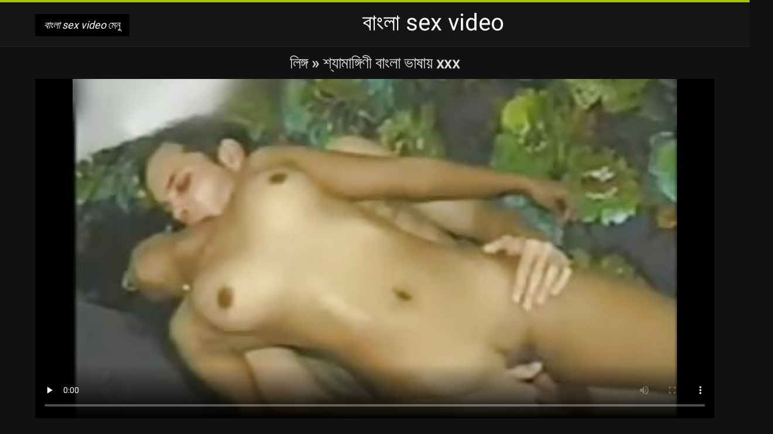

--- FILE ---
content_type: text/html; charset=UTF-8
request_url: https://akuli.org/video/3167/%E0%A6%B6-%E0%A6%AF-%E0%A6%AE-%E0%A6%99-%E0%A6%97-%E0%A6%A3-%E0%A6%AC-%E0%A6%B2-%E0%A6%AD-%E0%A6%B7-%E0%A6%AF-xxx/
body_size: 10381
content:
<!DOCTYPE html>
<html lang="bn">
<head>
<meta charset="UTF-8">
<meta name="viewport" content="width=device-width, initial-scale=1">
<title>শ্যামাঙ্গিণী বাংলা ভাষায় xxx | কিংবদন্তি: প্রহার করা সেক্স ভিডিও </title>
<meta name="description" content="দেখুন টেপ অশ্লীল রচনা ভিডিও ভাল মানের, এশিয়ান বিভাগ বাংলা ভাষায় xxx থেকে."/>
<link rel="canonical" href="https://akuli.org/video/3167/শ-য-ম-ঙ-গ-ণ-ব-ল-ভ-ষ-য-xxx/"/>
<meta property="og:locale" content="bn"/>
<meta property="og:type" content="website"/>
<meta property="og:title" content="শ্যামাঙ্গিণী বাংলা ভাষায় xxx | কিংবদন্তি: প্রহার করা সেক্স ভিডিও "/>
<meta property="og:description" content="দেখুন টেপ অশ্লীল রচনা ভিডিও ভাল মানের, এশিয়ান বিভাগ বাংলা ভাষায় xxx থেকে."/>
<meta property="og:url" content="https://akuli.org/video/3167/শ-য-ম-ঙ-গ-ণ-ব-ল-ভ-ষ-য-xxx/"/>
<meta property="og:site_name" content="বিনামূল্যে অনলাইন সেক্সি ভিডিও দেখুন "/>
<meta name="twitter:card" content="summary"/>
<meta name="twitter:description" content="দেখুন টেপ অশ্লীল রচনা ভিডিও ভাল মানের, এশিয়ান বিভাগ বাংলা ভাষায় xxx থেকে."/>
<meta name="twitter:title" content="শ্যামাঙ্গিণী বাংলা ভাষায় xxx | কিংবদন্তি: প্রহার করা সেক্স ভিডিও "/>
<link rel="stylesheet" type="text/css" href="https://akuli.org/files/style.css" media="all"/>
<link rel="shortcut icon" type="image/x-icon" href="https://akuli.org/files/rp.png">
<base target="_blank">
<style>body,
#over-ad{background-color:#111;color:#fff;}
a,
h1, h2, h3, h4{color:#ddd;}
#header .header,
#content.single .video-single .video-description .meta span.tags a{background-color:#151515;border-bottom-color:#252525;}
#header .header .navicon a{color:#aaa;}
#header .header .navicon a:hover{color:#fff;}
#header .search input{color:#fff;background:#222;border-color:#252525;}
#categories-list,
ul#filters li a{border-color:#252525;}
.pagenavi a,
#content.single #comments input, #content.single #comments textarea{background:#222 !important;color:#fff;}
#footer,
.video .video-header span,
#content.single .video-single .video-player .video-meta,
#content.single #comments li,
#content.single .video-single .video-description .meta{border-color:#222;}
.pagenavi span.current,
#aside ul li a,
#share-post ul li a{color:#111;}
.section-title.special,
.c-tabs-nav__link:hover{background:transparent;color:#fff;border-color:#222;}
#content.single #comments input, #content.single #comments textarea{border:1px solid #333;}
#header .search button{color:#888;}
@media (min-width: 560px) {
ul#filters li a:hover{background:transparent;color:#fff;border-color:#222;}
}
@media (min-width: 960px) {
#header .header .navicon a{background:#333;}
#header{border-bottom-color:#252525;}
}
#aside ul li{background-color:#ffffff;}
#aside.open{overflow:scroll;}
.meta{color:#444;}</style><style title="dynamic-css" class="options-output">a.btn, button.btn, .pagenavi a, .pagenavi span.current, #header .header .navicon a:hover{background-color:#a5c300;}
#aside ul li.close a i, ul#filters li.active a, .video .video-header span i, #content.single .video-single .video-player .video-meta i, .c-tabs-nav__link.is-active, #footer .seo-text h1, .video:hover .video-header h2{color:#a5c300;}
#content.single #comments input:focus, #content.single #comments textarea:focus, ul#filters li.active a, .c-tabs-nav__link.is-active{border-color:#a5c300;}
#header{border-top-color:#a5c300;}</style></head>
<body class="home blog" itemscope>
<aside id="aside">
<div id="mask" data-toggle="#aside"></div><ul>
<li class="close"><a data-toggle="#aside" href="#" target="_self" style="color: white; background-color:#000000;"><i class="fa fa-close">বাংলা sex video</i></a></li>
<li id="menu-item-5375" class="menu-item menu-item-type-taxonomy menu-item-object-category menu-item-5375"><a href="/category/indian/">ভারতীয় বাংলা কথা সহ</a></li><li id="menu-item-5375" class="menu-item menu-item-type-taxonomy menu-item-object-category menu-item-5375"><a href="/category/amateur/">সুন্দরি সেক্সি মহিলার,</a></li><li id="menu-item-5375" class="menu-item menu-item-type-taxonomy menu-item-object-category menu-item-5375"><a href="/category/asian/">এশিয়ান</a></li><li id="menu-item-5375" class="menu-item menu-item-type-taxonomy menu-item-object-category menu-item-5375"><a href="/category/big_boobs/">দৈত্য বব কাটিং মেয়ে</a></li><li id="menu-item-5375" class="menu-item menu-item-type-taxonomy menu-item-object-category menu-item-5375"><a href="/category/big_tits/">বড় সুন্দরী মহিলা</a></li><li id="menu-item-5375" class="menu-item menu-item-type-taxonomy menu-item-object-category menu-item-5375"><a href="/category/blowjobs/">মেয়ে বাঁড়ার</a></li><li id="menu-item-5375" class="menu-item menu-item-type-taxonomy menu-item-object-category menu-item-5375"><a href="/category/hidden_cams/">লুকানো ক্যামেরা ক্যামেরার</a></li><li id="menu-item-5375" class="menu-item menu-item-type-taxonomy menu-item-object-category menu-item-5375"><a href="/category/hardcore/">Porn sex</a></li><li id="menu-item-5375" class="menu-item menu-item-type-taxonomy menu-item-object-category menu-item-5375"><a href="/category/milf/">সুন্দরি সেক্সি মহিলার</a></li><li id="menu-item-5375" class="menu-item menu-item-type-taxonomy menu-item-object-category menu-item-5375"><a href="/category/wife/">সুন্দরি সেক্সি মহিলার,</a></li><li id="menu-item-5375" class="menu-item menu-item-type-taxonomy menu-item-object-category menu-item-5375"><a href="/category/matures/">জার্মান</a></li><li id="menu-item-5375" class="menu-item menu-item-type-taxonomy menu-item-object-category menu-item-5375"><a href="/category/teens/">স্বামী ও স্ত্রী</a></li><li id="menu-item-5375" class="menu-item menu-item-type-taxonomy menu-item-object-category menu-item-5375"><a href="/category/hd/">এইচডি</a></li><li id="menu-item-5375" class="menu-item menu-item-type-taxonomy menu-item-object-category menu-item-5375"><a href="/category/arab/">আরব</a></li><li id="menu-item-5375" class="menu-item menu-item-type-taxonomy menu-item-object-category menu-item-5375"><a href="/category/softcore/">মেয়ে সমকামী</a></li><li id="menu-item-5375" class="menu-item menu-item-type-taxonomy menu-item-object-category menu-item-5375"><a href="/category/pussy/">শ্যামাঙ্গিণী</a></li><li id="menu-item-5375" class="menu-item menu-item-type-taxonomy menu-item-object-category menu-item-5375"><a href="/category/babes/">সুন্দরী বালিকা</a></li><li id="menu-item-5375" class="menu-item menu-item-type-taxonomy menu-item-object-category menu-item-5375"><a href="/category/flashing/">সুন্দরি সেক্সি মহিলার,</a></li><li id="menu-item-5375" class="menu-item menu-item-type-taxonomy menu-item-object-category menu-item-5375"><a href="/category/voyeur/">সুন্দরী বালিকা</a></li><li id="menu-item-5375" class="menu-item menu-item-type-taxonomy menu-item-object-category menu-item-5375"><a href="/category/webcams/">সুন্দরী বালিকা</a></li><li id="menu-item-5375" class="menu-item menu-item-type-taxonomy menu-item-object-category menu-item-5375"><a href="/category/close-ups/">মেয়ে বাঁড়ার</a></li><li id="menu-item-5375" class="menu-item menu-item-type-taxonomy menu-item-object-category menu-item-5375"><a href="/category/interracial/">আন্তবর্ণ</a></li><li id="menu-item-5375" class="menu-item menu-item-type-taxonomy menu-item-object-category menu-item-5375"><a href="/category/handjobs/">প্রচণ্ড উত্তেজনা</a></li><li id="menu-item-5375" class="menu-item menu-item-type-taxonomy menu-item-object-category menu-item-5375"><a href="/category/masturbation/">সুন্দরী বালিকা</a></li><li id="menu-item-5375" class="menu-item menu-item-type-taxonomy menu-item-object-category menu-item-5375"><a href="/category/cumshots/">বাঁড়ার রস খাবার</a></li><li id="menu-item-5375" class="menu-item menu-item-type-taxonomy menu-item-object-category menu-item-5375"><a href="/category/tits/">শ্যামাঙ্গিণী</a></li><li id="menu-item-5375" class="menu-item menu-item-type-taxonomy menu-item-object-category menu-item-5375"><a href="/category/anal/">সুন্দরী বালিকা</a></li><li id="menu-item-5375" class="menu-item menu-item-type-taxonomy menu-item-object-category menu-item-5375"><a href="/category/massage/">বার্তা</a></li><li id="menu-item-5375" class="menu-item menu-item-type-taxonomy menu-item-object-category menu-item-5375"><a href="/category/hairy/">শ্যামাঙ্গিণী</a></li><li id="menu-item-5375" class="menu-item menu-item-type-taxonomy menu-item-object-category menu-item-5375"><a href="/category/bbw/">প্যান্টিহস</a></li><li id="menu-item-5375" class="menu-item menu-item-type-taxonomy menu-item-object-category menu-item-5375"><a href="/category/showers/">মেয়ে সমকামী</a></li><li id="menu-item-5375" class="menu-item menu-item-type-taxonomy menu-item-object-category menu-item-5375"><a href="/category/pakistani/">পাকিস্থানী</a></li><li id="menu-item-5375" class="menu-item menu-item-type-taxonomy menu-item-object-category menu-item-5375"><a href="/category/public_nudity/">এক মহিলা বহু পুরুষ</a></li><li id="menu-item-5375" class="menu-item menu-item-type-taxonomy menu-item-object-category menu-item-5375"><a href="/category/college/">সুন্দরি সেক্সি মহিলার</a></li><li id="menu-item-5375" class="menu-item menu-item-type-taxonomy menu-item-object-category menu-item-5375"><a href="/category/big_butts/">প্রচণ্ড উত্তেজনা</a></li><li id="menu-item-5375" class="menu-item menu-item-type-taxonomy menu-item-object-category menu-item-5375"><a href="/category/old+young/">পোঁদ বাঁড়ার রস খাবার</a></li><li id="menu-item-5375" class="menu-item menu-item-type-taxonomy menu-item-object-category menu-item-5375"><a href="/category/black/">এক মহিলা বহু পুরুষ</a></li><li id="menu-item-5375" class="menu-item menu-item-type-taxonomy menu-item-object-category menu-item-5375"><a href="/category/celebrities/">শ্যামাঙ্গিণী</a></li><li id="menu-item-5375" class="menu-item menu-item-type-taxonomy menu-item-object-category menu-item-5375"><a href="/category/nipples/">দুধের বোটা</a></li><li id="menu-item-5375" class="menu-item menu-item-type-taxonomy menu-item-object-category menu-item-5375"><a href="/category/fingering/">শ্যামাঙ্গিণী</a></li>
</ul>
</aside>
<header id="header">
<div class="header"> <div class="container"> <a href="https://akuli.org"> <div class="logo" style="color: white; font-size: 40px; margin-left: 100px;"> 
বাংলা sex video
</div></a>
<nav class="navicon">
<a data-toggle="#aside" href="#" target="_self" style="color: white; background-color:#000000;"><i class="fa fa-navicon">বাংলা sex video</i> <span>মেনু </span></a>
<a class="right switch" data-toggle="body" href="#" target="_self"><i class="fa fa-th-list">বাংলা sex video</i></a>
</nav></div></div></header>
<style>.botones{position:relative;margin:6px 10px 0;text-align:center}
.botones a{border:1px solid #b7b7b7;display:block;width:49%;margin:0;line-height:28px;float:left;color:#525252;font-size:11px;font-weight:700;text-transform:uppercase;text-decoration:none;-moz-border-radius:4px;-o-border-radius:4px;-ms-border-radius:4px;-webkit-border-radius:4px;border-radius:4px;background:#e6e6e6;background:-moz-linear-gradient(top,#fff 0,#e6e6e6 100%);background:-webkit-gradient(linear,left top,left bottom,color-stop(0,#fff),color-stop(100%,#e6e6e6));background:-webkit-linear-gradient(top,#fff 0,#e6e6e6 100%);background:-o-linear-gradient(top,#fff 0,#e6e6e6 100%);background:-ms-linear-gradient(top,#fff 0,#e6e6e6 100%);background:linear-gradient(top,#fff 0,#e6e6e6 100%);filter:progid:DXImageTransform.Microsoft.gradient(startColorstr='#ffffff',endColorstr='#E6E6E6',GradientType=0)}
.botones a.baise{float:right}</style>
<main id="main">
<div class="container"> <section id="content" class="single"> <div> <article itemscope="" itemtype="http://schema.org/Article" class="video-single post-3167 post type-post status-publish format-standard has-post-thumbnail hentry category-porn"> <div class="video-player"><h1 class="video-title">
<span><a href="https://akuli.org/">লিঙ্গ </a></span> » শ্যামাঙ্গিণী বাংলা ভাষায় xxx</h1>
<div class="player"> <div class="tr-reproductor">
<style>.play21 { padding-bottom: 50%; position: relative; overflow:hidden; clear: both; margin: 5px 0;}
.play21 video { position: absolute; top: 0; left: 0; width: 100%; height: 100%; background-color: #000; }</style>
<div class="play21">
<video preload="none"  controls poster="https://akuli.org/media/thumbs/7/v03167.jpg?1624320018"><source src="https://vs1.videos61.com/s/3/33/335a83d0a0e8c55de8ff32c9c5a80a6f.mp4?md5=MP0e-edQcJhsDf7l31ofGA&expires=1769753408" type="video/mp4"/></video>
</div>
</div></div><div class="video-meta"> <span class="duration"><i class="fa fa-clock-o" aria-hidden="true"></i>11:24</span></div></div><div class="left-col"> <div id="tabs"> <div class="c-tabs-nav"> <a href="#" class="c-tabs-nav__link is-active"> <i class="fa fa-info-circle">বাংলা sex video</i>
<span>সেক্সি অশ্লীল ভিডিও সম্পর্কে </span> </a> <div class="c-tab is-active"> <div class="c-tab__content video-description"> <div class="the-content"><p>দেখুন টেপ অশ্লীল রচনা ভিডিও ভাল মানের, এশিয়ান বিভাগ বাংলা ভাষায় xxx থেকে.</p></div>

<footer class="meta">
<span style="color:#EEEEFF;"><strong>সেক্সি বিভাগ : </strong><a href="/category/hardcore/" class="link" alt="Porn sex">Porn sex </a>, <a href="/category/indian/" class="link" alt="ভারতীয় বাংলা কথা সহ">ভারতীয় বাংলা কথা সহ </a>, <a href="/category/pussy/" class="link" alt="শ্যামাঙ্গিণী">শ্যামাঙ্গিণী </a>, <a href="/category/amateur/" class="link" alt="সুন্দরি সেক্সি মহিলার,">সুন্দরি সেক্সি মহিলার, </a>, <a href="/category/wife/" class="link" alt="সুন্দরি সেক্সি মহিলার,">সুন্দরি সেক্সি মহিলার, </a>,  
<a href="/tag/164/" class="link" alt="বাংলা ভাষায় xxx">বাংলা ভাষায় xxx </a>, </span>
</footer></div></div></div></div></div>
<div class="right-col">
<div id="ad-space">
&nbsp;
<!--banner -->
</div>
</div></article></div><div class="related">
<span class="section-title special">সুন্দরী বালিকা </span>
<article itemscope="" class="video infinite post-9052 post type-post status-publish format-standard has-post-thumbnail hentry category-porn"> <a href="/video/3711/%E0%A6%8F%E0%A6%B2-%E0%A6%AC-%E0%A6%B2-%E0%A6%B8-%E0%A6%95-%E0%A6%B8-%E0%A6%AD-%E0%A6%A1-%E0%A6%93-%E0%A6%B8-%E0%A6%95-%E0%A6%B8-%E0%A6%AD-%E0%A6%A1-%E0%A6%93-1-%E0%A6%A8-%E0%A6%B0-%E0%A6%A7-%E0%A6%B0%E0%A6%A3-%E0%A6%95%E0%A6%B0-%E0%A6%A8/" title="দেখুন অশ্লীল ভিডিও সংগ্রহ এল ' 1 ভাল বাংলা সেক্স ভিডিও সেক্স ভিডিও মানের, এশিয়ান বিভাগ থেকে."> <figure class="video-thumb"> <div class="meta"> <span class="duration">02:49</span></div><img width="352" height="198" src="https://akuli.org/media/thumbs/1/v03711.jpg?1624232731" data-original="https://akuli.org/media/thumbs/1/v03711.jpg?1624232731" class="lazy attachment-loop-thumb size-loop-thumb wp-post-image" alt=""/><noscript><img width="352" height="198" src="https://akuli.org/media/thumbs/1/v03711.jpg?1624232731" class="attachment-loop-thumb size-loop-thumb wp-post-image" alt=""/></noscript></figure>
<header class="video-header"><span class="views"></span>
<h2>দেখুন অশ্লীল ভিডিও সংগ্রহ এল ' 1 ভাল বাংলা সেক্স ভিডিও সেক্স ভিডিও মানের, এশিয়ান বিভাগ থেকে.</h2>
</header></a></article><article itemscope="" class="video infinite post-9052 post type-post status-publish format-standard has-post-thumbnail hentry category-porn"> <a href="/video/635/%E0%A6%AD-%E0%A6%87-%E0%A6%AC-%E0%A6%A8-%E0%A6%AC-%E0%A6%B2-%E0%A6%A8%E0%A6%A4-%E0%A6%A8-sex-video-%E0%A6%A6-%E0%A6%B0-%E0%A6%A6%E0%A6%B6-%E0%A6%AC-%E0%A6%A8-/" title="দেখুন পর্ণ ভিডিও, বোন জেড, মায়া তার ভাই ভাল বাংলা নতুন sex video মানের, অশ্লীল রচনা বিভাগ."> <figure class="video-thumb"> <div class="meta"> <span class="duration">13:23</span></div><img width="352" height="198" src="https://akuli.org/media/thumbs/5/v00635.jpg?1628035248" data-original="https://akuli.org/media/thumbs/5/v00635.jpg?1628035248" class="lazy attachment-loop-thumb size-loop-thumb wp-post-image" alt=""/><noscript><img width="352" height="198" src="https://akuli.org/media/thumbs/5/v00635.jpg?1628035248" class="attachment-loop-thumb size-loop-thumb wp-post-image" alt=""/></noscript></figure>
<header class="video-header"><span class="views"></span>
<h2>দেখুন পর্ণ ভিডিও, বোন জেড, মায়া তার ভাই ভাল বাংলা নতুন sex video মানের, অশ্লীল রচনা বিভাগ.</h2>
</header></a></article><article itemscope="" class="video infinite post-9052 post type-post status-publish format-standard has-post-thumbnail hentry category-porn"> <a href="https://akuli.org/link.php" title="- স্বামী ও বাংলা কথা সহ সেক্স ভিডিও স্ত্রী"> <figure class="video-thumb"> <div class="meta"> <span class="duration">03:23</span></div><img width="352" height="198" src="https://akuli.org/media/thumbs/1/v06591.jpg?1626308122" data-original="https://akuli.org/media/thumbs/1/v06591.jpg?1626308122" class="lazy attachment-loop-thumb size-loop-thumb wp-post-image" loading="lazy" alt=""/><noscript><img width="352" height="198" src="https://akuli.org/media/thumbs/1/v06591.jpg?1626308122" class="attachment-loop-thumb size-loop-thumb wp-post-image" alt=""/></noscript></figure>
<header class="video-header"><span class="views"></span>
<h2>- স্বামী ও বাংলা কথা সহ সেক্স ভিডিও স্ত্রী</h2>
</header></a></article><article itemscope="" class="video infinite post-9052 post type-post status-publish format-standard has-post-thumbnail hentry category-porn"> <a href="/video/9227/2-%E0%A6%B8-%E0%A6%95-%E0%A6%B8-%E0%A6%B8-%E0%A6%95-%E0%A6%B8-%E0%A6%AC-%E0%A6%B2-%E0%A6%B8-%E0%A6%95-%E0%A6%B8-%E0%A6%97%E0%A6%B0%E0%A6%AE-%E0%A6%B6-%E0%A6%AF-%E0%A6%AE-%E0%A6%99-%E0%A6%97-%E0%A6%A8-%E0%A6%AE%E0%A6%A7-%E0%A6%AF-%E0%A6%B2-%E0%A6%99-%E0%A6%97-%E0%A6%96-%E0%A6%B2-/" title="2 সেক্স সেক্স বাংলা সেক্স গরম শ্যামাঙ্গিনী মধ্যে লিঙ্গ খেলা"> <figure class="video-thumb"> <div class="meta"> <span class="duration">07:30</span></div><img width="352" height="198" src="https://akuli.org/media/thumbs/7/v09227.jpg?1624258818" data-original="https://akuli.org/media/thumbs/7/v09227.jpg?1624258818" class="lazy attachment-loop-thumb size-loop-thumb wp-post-image" loading="lazy" alt=""/><noscript><img width="352" height="198" src="https://akuli.org/media/thumbs/7/v09227.jpg?1624258818" class="attachment-loop-thumb size-loop-thumb wp-post-image" alt=""/></noscript></figure>
<header class="video-header"><span class="views"></span>
<h2>2 সেক্স সেক্স বাংলা সেক্স গরম শ্যামাঙ্গিনী মধ্যে লিঙ্গ খেলা</h2>
</header></a></article><article itemscope="" class="video infinite post-9052 post type-post status-publish format-standard has-post-thumbnail hentry category-porn"> <a href="https://akuli.org/link.php" title="দুর্দশা, মেয়েদের হস্তমৈথুন নতুন চোদাচুদির ভিডিও"> <figure class="video-thumb"> <div class="meta"> <span class="duration">09:59</span></div><img width="352" height="198" src="https://akuli.org/media/thumbs/2/v07022.jpg?1625446824" data-original="https://akuli.org/media/thumbs/2/v07022.jpg?1625446824" class="lazy attachment-loop-thumb size-loop-thumb wp-post-image" loading="lazy" alt=""/><noscript><img width="352" height="198" src="https://akuli.org/media/thumbs/2/v07022.jpg?1625446824" class="attachment-loop-thumb size-loop-thumb wp-post-image" alt=""/></noscript></figure>
<header class="video-header"><span class="views"></span>
<h2>দুর্দশা, মেয়েদের হস্তমৈথুন নতুন চোদাচুদির ভিডিও</h2>
</header></a></article><article itemscope="" class="video infinite post-9052 post type-post status-publish format-standard has-post-thumbnail hentry category-porn"> <a href="https://akuli.org/link.php" title="দা-3 খারাপ মেয়েরা xnxx video বাংলা"> <figure class="video-thumb"> <div class="meta"> <span class="duration">19:19</span></div><img width="352" height="198" src="https://akuli.org/media/thumbs/7/v02477.jpg?1625792429" data-original="https://akuli.org/media/thumbs/7/v02477.jpg?1625792429" class="lazy attachment-loop-thumb size-loop-thumb wp-post-image" loading="lazy" alt=""/><noscript><img width="352" height="198" src="https://akuli.org/media/thumbs/7/v02477.jpg?1625792429" class="attachment-loop-thumb size-loop-thumb wp-post-image" alt=""/></noscript></figure>
<header class="video-header"><span class="views"></span>
<h2>দা-3 খারাপ মেয়েরা xnxx video বাংলা</h2>
</header></a></article><article itemscope="" class="video infinite post-9052 post type-post status-publish format-standard has-post-thumbnail hentry category-porn"> <a href="/video/3933/%E0%A6%B8-%E0%A6%AC-%E0%A6%AE-%E0%A6%93-%E0%A6%AC-%E0%A6%B2-%E0%A6%A8-%E0%A6%95-%E0%A6%9F-xxx-%E0%A6%B8-%E0%A6%A4-%E0%A6%B0-/" title="স্বামী ও বাংলা নেকেট xxx স্ত্রী,"> <figure class="video-thumb"> <div class="meta"> <span class="duration">03:32</span></div><img width="352" height="198" src="https://akuli.org/media/thumbs/3/v03933.jpg?1624196713" data-original="https://akuli.org/media/thumbs/3/v03933.jpg?1624196713" class="lazy attachment-loop-thumb size-loop-thumb wp-post-image" loading="lazy" alt=""/><noscript><img width="352" height="198" src="https://akuli.org/media/thumbs/3/v03933.jpg?1624196713" class="attachment-loop-thumb size-loop-thumb wp-post-image" alt=""/></noscript></figure>
<header class="video-header"><span class="views"></span>
<h2>স্বামী ও বাংলা নেকেট xxx স্ত্রী,</h2>
</header></a></article><article itemscope="" class="video infinite post-9052 post type-post status-publish format-standard has-post-thumbnail hentry category-porn"> <a href="/video/9952/%E0%A6%B8-%E0%A6%AC-%E0%A6%AE-%E0%A6%AC-%E0%A6%B2-sex-xxx-%E0%A6%93-%E0%A6%B8-%E0%A6%A4-%E0%A6%B0-/" title="স্বামী বাংলা sex xxx ও স্ত্রী"> <figure class="video-thumb"> <div class="meta"> <span class="duration">06:52</span></div><img width="352" height="198" src="https://akuli.org/media/thumbs/2/v09952.jpg?1626656714" data-original="https://akuli.org/media/thumbs/2/v09952.jpg?1626656714" class="lazy attachment-loop-thumb size-loop-thumb wp-post-image" loading="lazy" alt=""/><noscript><img width="352" height="198" src="https://akuli.org/media/thumbs/2/v09952.jpg?1626656714" class="attachment-loop-thumb size-loop-thumb wp-post-image" alt=""/></noscript></figure>
<header class="video-header"><span class="views"></span>
<h2>স্বামী বাংলা sex xxx ও স্ত্রী</h2>
</header></a></article><article itemscope="" class="video infinite post-9052 post type-post status-publish format-standard has-post-thumbnail hentry category-porn"> <a href="/video/2367/%E0%A6%AD-%E0%A6%A1-%E0%A6%93-6-%E0%A6%AA-%E0%A6%AF-%E0%A6%AC-%E0%A6%99-%E0%A6%97%E0%A6%B2-%E0%A6%B8-%E0%A6%95-%E0%A6%B8-%E0%A6%AD-%E0%A6%A1-%E0%A6%93-%E0%A6%AA%E0%A6%A4-%E0%A6%A4-/" title="ভিডিও 6 পায়ূ বেঙ্গলি সেক্স ভিডিও পতিতা"> <figure class="video-thumb"> <div class="meta"> <span class="duration">02:38</span></div><img width="352" height="198" src="https://akuli.org/media/thumbs/7/v02367.jpg?1624752021" data-original="https://akuli.org/media/thumbs/7/v02367.jpg?1624752021" class="lazy attachment-loop-thumb size-loop-thumb wp-post-image" loading="lazy" alt=""/><noscript><img width="352" height="198" src="https://akuli.org/media/thumbs/7/v02367.jpg?1624752021" class="attachment-loop-thumb size-loop-thumb wp-post-image" alt=""/></noscript></figure>
<header class="video-header"><span class="views"></span>
<h2>ভিডিও 6 পায়ূ বেঙ্গলি সেক্স ভিডিও পতিতা</h2>
</header></a></article><article itemscope="" class="video infinite post-9052 post type-post status-publish format-standard has-post-thumbnail hentry category-porn"> <a href="/video/3427/%E0%A6%AE-%E0%A6%86%E0%A6%AE-%E0%A6%B0-%E0%A6%9A-%E0%A6%AF-%E0%A6%86%E0%A6%AA%E0%A6%A8-%E0%A6%B0-%E0%A6%9B-%E0%A6%B2-%E0%A6%AD-%E0%A6%B2-%E0%A6%9C-%E0%A6%A8-%E0%A6%A8-%E0%A6%AC-%E0%A6%B2-xxxm-%E0%A6%AE-%E0%A6%B8-%E0%A6%95-%E0%A6%B8-%E0%A6%B8%E0%A6%AE-%E0%A6%AA%E0%A6%B0-%E0%A6%95-%E0%A6%B6-%E0%A6%95-%E0%A6%B7-/" title="মা আমার চেয়ে আপনার ছেলে ভাল জানেন, বাংলা xxxm মা সেক্স সম্পর্কে শিক্ষা"> <figure class="video-thumb"> <div class="meta"> <span class="duration">05:18</span></div><img width="352" height="198" src="https://akuli.org/media/thumbs/7/v03427.jpg?1624293017" data-original="https://akuli.org/media/thumbs/7/v03427.jpg?1624293017" class="lazy attachment-loop-thumb size-loop-thumb wp-post-image" loading="lazy" alt=""/><noscript><img width="352" height="198" src="https://akuli.org/media/thumbs/7/v03427.jpg?1624293017" class="attachment-loop-thumb size-loop-thumb wp-post-image" alt=""/></noscript></figure>
<header class="video-header"><span class="views"></span>
<h2>মা আমার চেয়ে আপনার ছেলে ভাল জানেন, বাংলা xxxm মা সেক্স সম্পর্কে শিক্ষা</h2>
</header></a></article><article itemscope="" class="video infinite post-9052 post type-post status-publish format-standard has-post-thumbnail hentry category-porn"> <a href="https://akuli.org/link.php" title="বড় বাংলা xnxx সুন্দরী মহিলা"> <figure class="video-thumb"> <div class="meta"> <span class="duration">06:37</span></div><img width="352" height="198" src="https://akuli.org/media/thumbs/7/v06737.jpg?1624257920" data-original="https://akuli.org/media/thumbs/7/v06737.jpg?1624257920" class="lazy attachment-loop-thumb size-loop-thumb wp-post-image" loading="lazy" alt=""/><noscript><img width="352" height="198" src="https://akuli.org/media/thumbs/7/v06737.jpg?1624257920" class="attachment-loop-thumb size-loop-thumb wp-post-image" alt=""/></noscript></figure>
<header class="video-header"><span class="views"></span>
<h2>বড় বাংলা xnxx সুন্দরী মহিলা</h2>
</header></a></article><article itemscope="" class="video infinite post-9052 post type-post status-publish format-standard has-post-thumbnail hentry category-porn"> <a href="https://akuli.org/link.php" title="মা, বোন, ভাই বাংলা xxx vi"> <figure class="video-thumb"> <div class="meta"> <span class="duration">01:00</span></div><img width="352" height="198" src="https://akuli.org/media/thumbs/9/v07399.jpg?1624248024" data-original="https://akuli.org/media/thumbs/9/v07399.jpg?1624248024" class="lazy attachment-loop-thumb size-loop-thumb wp-post-image" loading="lazy" alt=""/><noscript><img width="352" height="198" src="https://akuli.org/media/thumbs/9/v07399.jpg?1624248024" class="attachment-loop-thumb size-loop-thumb wp-post-image" alt=""/></noscript></figure>
<header class="video-header"><span class="views"></span>
<h2>মা, বোন, ভাই বাংলা xxx vi</h2>
</header></a></article><article itemscope="" class="video infinite post-9052 post type-post status-publish format-standard has-post-thumbnail hentry category-porn"> <a href="https://akuli.org/link.php" title="দুর্দশা, কালো, আন্ত বাংলা এডাল বাংলা এডাল জাতিগত"> <figure class="video-thumb"> <div class="meta"> <span class="duration">04:48</span></div><img width="352" height="198" src="https://akuli.org/media/thumbs/5/v07735.jpg?1624307419" data-original="https://akuli.org/media/thumbs/5/v07735.jpg?1624307419" class="lazy attachment-loop-thumb size-loop-thumb wp-post-image" loading="lazy" alt=""/><noscript><img width="352" height="198" src="https://akuli.org/media/thumbs/5/v07735.jpg?1624307419" class="attachment-loop-thumb size-loop-thumb wp-post-image" alt=""/></noscript></figure>
<header class="video-header"><span class="views"></span>
<h2>দুর্দশা, কালো, আন্ত বাংলা এডাল বাংলা এডাল জাতিগত</h2>
</header></a></article><article itemscope="" class="video infinite post-9052 post type-post status-publish format-standard has-post-thumbnail hentry category-porn"> <a href="/video/2283/%E0%A6%B8-%E0%A6%AC-%E0%A6%AE-%E0%A6%A6-%E0%A6%B6-%E0%A6%9A-%E0%A6%A6-%E0%A6%9A-%E0%A6%A6-%E0%A6%B0-%E0%A6%AD-%E0%A6%A1-%E0%A6%93-%E0%A6%93-%E0%A6%B8-%E0%A6%A4-%E0%A6%B0-/" title="স্বামী দেশি চোদাচুদির ভিডিও ও স্ত্রী"> <figure class="video-thumb"> <div class="meta"> <span class="duration">03:00</span></div><img width="352" height="198" src="https://akuli.org/media/thumbs/3/v02283.jpg?1625789734" data-original="https://akuli.org/media/thumbs/3/v02283.jpg?1625789734" class="lazy attachment-loop-thumb size-loop-thumb wp-post-image" loading="lazy" alt=""/><noscript><img width="352" height="198" src="https://akuli.org/media/thumbs/3/v02283.jpg?1625789734" class="attachment-loop-thumb size-loop-thumb wp-post-image" alt=""/></noscript></figure>
<header class="video-header"><span class="views"></span>
<h2>স্বামী দেশি চোদাচুদির ভিডিও ও স্ত্রী</h2>
</header></a></article><article itemscope="" class="video infinite post-9052 post type-post status-publish format-standard has-post-thumbnail hentry category-porn"> <a href="https://akuli.org/link.php" title="সুন্দরী বাংলা মাগি xxx বালিকা"> <figure class="video-thumb"> <div class="meta"> <span class="duration">09:57</span></div><img width="352" height="198" src="https://akuli.org/media/thumbs/0/v04400.jpg?1625531428" data-original="https://akuli.org/media/thumbs/0/v04400.jpg?1625531428" class="lazy attachment-loop-thumb size-loop-thumb wp-post-image" loading="lazy" alt=""/><noscript><img width="352" height="198" src="https://akuli.org/media/thumbs/0/v04400.jpg?1625531428" class="attachment-loop-thumb size-loop-thumb wp-post-image" alt=""/></noscript></figure>
<header class="video-header"><span class="views"></span>
<h2>সুন্দরী বাংলা মাগি xxx বালিকা</h2>
</header></a></article><article itemscope="" class="video infinite post-9052 post type-post status-publish format-standard has-post-thumbnail hentry category-porn"> <a href="/video/273/%E0%A6%B8-%E0%A6%AC-%E0%A6%AE-%E0%A6%93-%E0%A6%AC-%E0%A6%B2-%E0%A6%A1-%E0%A6%87%E0%A6%B0-%E0%A6%95-%E0%A6%95%E0%A6%B0-%E0%A6%95%E0%A6%B0-%E0%A6%B8-%E0%A6%A4-%E0%A6%B0-/" title="স্বামী ও বাংলা ডাইরেক করাকরি স্ত্রী"> <figure class="video-thumb"> <div class="meta"> <span class="duration">02:07</span></div><img width="352" height="198" src="https://akuli.org/media/thumbs/3/v00273.jpg?1628212554" data-original="https://akuli.org/media/thumbs/3/v00273.jpg?1628212554" class="lazy attachment-loop-thumb size-loop-thumb wp-post-image" loading="lazy" alt=""/><noscript><img width="352" height="198" src="https://akuli.org/media/thumbs/3/v00273.jpg?1628212554" class="attachment-loop-thumb size-loop-thumb wp-post-image" alt=""/></noscript></figure>
<header class="video-header"><span class="views"></span>
<h2>স্বামী ও বাংলা ডাইরেক করাকরি স্ত্রী</h2>
</header></a></article><article itemscope="" class="video infinite post-5856 post type-post status-publish format-standard has-post-thumbnail hentry category-porn">
<a href="/video/5856/%E0%A6%AC%E0%A6%A1-%E0%A6%B8-%E0%A6%A8-%E0%A6%A6%E0%A6%B0-%E0%A6%AE%E0%A6%B9-%E0%A6%B2-%E0%A6%AC-%E0%A6%B2-%E0%A6%A8%E0%A6%A4-%E0%A6%A8-sex-video/" title="বড় ধরনের বাংলা নতুন sex video থেকে একটি ভাল মানের, কালো, সঙ্গে হিংস্র একটি সুপার মেয়ে, অশ্লীল ভিডিও দেখুন."> <figure class="video-thumb"> <div class="meta"> <span class="duration">02:41</span></div><img width="352" height="198" src="https://akuli.org/media/thumbs/6/v05856.jpg?1624187715" data-original="https://akuli.org/media/thumbs/6/v05856.jpg?1624187715" class="lazy attachment-loop-thumb size-loop-thumb wp-post-image" loading="lazy" alt=""/><noscript><img width="352" height="198" src="https://akuli.org/media/thumbs/6/v05856.jpg?1624187715" class="attachment-loop-thumb size-loop-thumb wp-post-image" alt=""/></noscript></figure>
<header class="video-header"><span class="views"></span>
<h2>বড় ধরনের বাংলা নতুন sex video থেকে একটি ভাল মানের, কালো, সঙ্গে হিংস্র একটি সুপার মেয়ে, অশ্লীল ভিডিও দেখুন.</h2>
</header></a></article><article itemscope="" class="video infinite post-2950 post type-post status-publish format-standard has-post-thumbnail hentry category-porn">
<a href="https://akuli.org/link.php" title="ব্যক্তিগত xnxx বাংলা com ঘরবাড়ি এবং অশ্লীল থেকে, ভাল মানের ছাত্র প্রহার অশ্লীল ভিডিও দেখুন."> <figure class="video-thumb"> <div class="meta"> <span class="duration">04:02</span></div><img width="352" height="198" src="https://akuli.org/media/thumbs/0/v02950.jpg?1625272215" data-original="https://akuli.org/media/thumbs/0/v02950.jpg?1625272215" class="lazy attachment-loop-thumb size-loop-thumb wp-post-image" loading="lazy" alt=""/><noscript><img width="352" height="198" src="https://akuli.org/media/thumbs/0/v02950.jpg?1625272215" class="attachment-loop-thumb size-loop-thumb wp-post-image" alt=""/></noscript></figure>
<header class="video-header"><span class="views"></span>
<h2>ব্যক্তিগত xnxx বাংলা com ঘরবাড়ি এবং অশ্লীল থেকে, ভাল মানের ছাত্র প্রহার অশ্লীল ভিডিও দেখুন.</h2>
</header></a></article><article itemscope="" class="video infinite post-3886 post type-post status-publish format-standard has-post-thumbnail hentry category-porn">
<a href="https://akuli.org/link.php" title="দেখুন কামোত্তেজকতত্ত্ব ভিডিও বাংলা কথাসহ চুদাচুদি ভিডিও ভাল মানের এক দেখুন, বিভাগ ধোন চোষা থেকে."> <figure class="video-thumb"> <div class="meta"> <span class="duration">01:56</span></div><img width="352" height="198" src="https://akuli.org/media/thumbs/6/v03886.jpg?1625704229" data-original="https://akuli.org/media/thumbs/6/v03886.jpg?1625704229" class="lazy attachment-loop-thumb size-loop-thumb wp-post-image" loading="lazy" alt=""/><noscript><img width="352" height="198" src="https://akuli.org/media/thumbs/6/v03886.jpg?1625704229" class="attachment-loop-thumb size-loop-thumb wp-post-image" alt=""/></noscript></figure>
<header class="video-header"><span class="views"></span>
<h2>দেখুন কামোত্তেজকতত্ত্ব ভিডিও বাংলা কথাসহ চুদাচুদি ভিডিও ভাল মানের এক দেখুন, বিভাগ ধোন চোষা থেকে.</h2>
</header></a></article><article itemscope="" class="video infinite post-9166 post type-post status-publish format-standard has-post-thumbnail hentry category-porn">
<a href="https://akuli.org/link.php" title="ওয়াচিং কামোত্তেজকতত্ত্ব ভিডিও ভাল মানের মধ্যে একটি মেয়ে, bangla x ভিডিও এইচডি অশ্লীল রচনা বিভাগ থেকে."> <figure class="video-thumb"> <div class="meta"> <span class="duration">02:15</span></div><img width="352" height="198" src="https://akuli.org/media/thumbs/6/v09166.jpg?1624269618" data-original="https://akuli.org/media/thumbs/6/v09166.jpg?1624269618" class="lazy attachment-loop-thumb size-loop-thumb wp-post-image" loading="lazy" alt=""/><noscript><img width="352" height="198" src="https://akuli.org/media/thumbs/6/v09166.jpg?1624269618" class="attachment-loop-thumb size-loop-thumb wp-post-image" alt=""/></noscript></figure>
<header class="video-header"><span class="views"></span>
<h2>ওয়াচিং কামোত্তেজকতত্ত্ব ভিডিও ভাল মানের মধ্যে একটি মেয়ে, bangla x ভিডিও এইচডি অশ্লীল রচনা বিভাগ থেকে.</h2>
</header></a></article><article itemscope="" class="video infinite post-5838 post type-post status-publish format-standard has-post-thumbnail hentry category-porn">
<a href="/video/5838/house-of-love-monster-video-xxx-%E0%A6%AC-%E0%A6%B2-rubya/" title="পাহারা de l ' amour de Rubya কামোত্তেজকতত্ত্ব ভিডিও, ভাল মানের, from the category of video xxx বাংলা sex."> <figure class="video-thumb"> <div class="meta"> <span class="duration">01:28</span></div><img width="352" height="198" src="https://akuli.org/media/thumbs/8/v05838.jpg?1624257921" data-original="https://akuli.org/media/thumbs/8/v05838.jpg?1624257921" class="lazy attachment-loop-thumb size-loop-thumb wp-post-image" loading="lazy" alt=""/><noscript><img width="352" height="198" src="https://akuli.org/media/thumbs/8/v05838.jpg?1624257921" class="attachment-loop-thumb size-loop-thumb wp-post-image" alt=""/></noscript></figure>
<header class="video-header"><span class="views"></span>
<h2>পাহারা de l ' amour de Rubya কামোত্তেজকতত্ত্ব ভিডিও, ভাল মানের, from the category of video xxx বাংলা sex.</h2>
</header></a></article><article itemscope="" class="video infinite post-7525 post type-post status-publish format-standard has-post-thumbnail hentry category-porn">
<a href="/video/7525/%E0%A6%95-%E0%A6%9C-%E0%A6%B0-%E0%A6%AC-%E0%A6%B2-%E0%A6%A6-%E0%A6%B6-%E0%A6%A8-%E0%A6%AF-%E0%A6%95-%E0%A6%A6-%E0%A6%B0-%E0%A6%B8-%E0%A6%95-%E0%A6%B8-%E0%A6%AD-%E0%A6%A1-%E0%A6%93-%E0%A6%AE-%E0%A6%AF-%E0%A6%AD-%E0%A6%B0%E0%A6%A4-%E0%A6%AF-/" title="দেখুন ভিডিও অশ্লীল রচনা এশিয়ান বাংলাদেশী নায়িকাদের সেক্স ভিডিও তানাকা তার চাঁচা ভাল মানের চেরি, থেকে এশিয়ান বিভাগ."> <figure class="video-thumb"> <div class="meta"> <span class="duration">02:40</span></div><img width="352" height="198" src="https://akuli.org/media/thumbs/5/v07525.jpg?1626566432" data-original="https://akuli.org/media/thumbs/5/v07525.jpg?1626566432" class="lazy attachment-loop-thumb size-loop-thumb wp-post-image" loading="lazy" alt=""/><noscript><img width="352" height="198" src="https://akuli.org/media/thumbs/5/v07525.jpg?1626566432" class="attachment-loop-thumb size-loop-thumb wp-post-image" alt=""/></noscript></figure>
<header class="video-header"><span class="views"></span>
<h2>দেখুন ভিডিও অশ্লীল রচনা এশিয়ান বাংলাদেশী নায়িকাদের সেক্স ভিডিও তানাকা তার চাঁচা ভাল মানের চেরি, থেকে এশিয়ান বিভাগ.</h2>
</header></a></article><article itemscope="" class="video infinite post-9333 post type-post status-publish format-standard has-post-thumbnail hentry category-porn">
<a href="/video/9333/%E0%A6%AC%E0%A6%A1-%E0%A6%AC-%E0%A6%95-%E0%A6%B0-%E0%A6%AE-%E0%A6%AF-%E0%A6%B0-%E0%A6%AC-%E0%A6%B2-%E0%A6%A6-%E0%A6%B6-xxx-%E0%A6%AD-%E0%A6%A1-%E0%A6%93/" title="রাষ্ট্র বিভাগ এবং ব্যক্তিগত কামোত্তেজকতত্ত্ব থেকে বাংলা দেশি xxx ভিডিও উচ্চ মানের একটি স্টেথ্তেস্কপ্ মাউস পর্ণ ভিডিও দেখুন."> <figure class="video-thumb"> <div class="meta"> <span class="duration">10:19</span></div><img width="352" height="198" src="https://akuli.org/media/thumbs/3/v09333.jpg?1625271324" data-original="https://akuli.org/media/thumbs/3/v09333.jpg?1625271324" class="lazy attachment-loop-thumb size-loop-thumb wp-post-image" loading="lazy" alt=""/><noscript><img width="352" height="198" src="https://akuli.org/media/thumbs/3/v09333.jpg?1625271324" class="attachment-loop-thumb size-loop-thumb wp-post-image" alt=""/></noscript></figure>
<header class="video-header"><span class="views"></span>
<h2>রাষ্ট্র বিভাগ এবং ব্যক্তিগত কামোত্তেজকতত্ত্ব থেকে বাংলা দেশি xxx ভিডিও উচ্চ মানের একটি স্টেথ্তেস্কপ্ মাউস পর্ণ ভিডিও দেখুন.</h2>
</header></a></article><article itemscope="" class="video infinite post-9258 post type-post status-publish format-standard has-post-thumbnail hentry category-porn">
<a href="/video/9258/%E0%A6%A8-%E0%A6%B0-%E0%A6%AE-%E0%A6%AF-%E0%A6%97-%E0%A6%8F%E0%A6%AC-%E0%A6%85-%E0%A6%AF-%E0%A6%B2-%E0%A6%95-%E0%A6%B8-%E0%A6%B8-%E0%A6%B8%E0%A6%99-%E0%A6%97-%E0%A6%AE%E0%A6%B9-%E0%A6%A8-%E0%A6%B8%E0%A6%AE%E0%A6%AF-%E0%A6%AC-%E0%A6%B2-%E0%A6%95%E0%A6%A5-%E0%A6%B8-%E0%A6%95-%E0%A6%B8-%E0%A6%AD-%E0%A6%A1-%E0%A6%93-%E0%A6%9B-%E0%A6%B2-/" title="ওয়াচ সন্ত্রস্ত অশ্লীল রচনা ভিডিও সেক্স, নিনা বাংলা কথা সেক্স ভিডিও এলি, এইচডি কামোত্তেজকতত্ত্ব বিভাগ থেকে ভাল মানের."> <figure class="video-thumb"> <div class="meta"> <span class="duration">09:11</span></div><img width="352" height="198" src="https://akuli.org/media/thumbs/8/v09258.jpg?1624291217" data-original="https://akuli.org/media/thumbs/8/v09258.jpg?1624291217" class="lazy attachment-loop-thumb size-loop-thumb wp-post-image" loading="lazy" alt=""/><noscript><img width="352" height="198" src="https://akuli.org/media/thumbs/8/v09258.jpg?1624291217" class="attachment-loop-thumb size-loop-thumb wp-post-image" alt=""/></noscript></figure>
<header class="video-header"><span class="views"></span>
<h2>ওয়াচ সন্ত্রস্ত অশ্লীল রচনা ভিডিও সেক্স, নিনা বাংলা কথা সেক্স ভিডিও এলি, এইচডি কামোত্তেজকতত্ত্ব বিভাগ থেকে ভাল মানের.</h2>
</header></a></article><article itemscope="" class="video infinite post-3087 post type-post status-publish format-standard has-post-thumbnail hentry category-porn">
<a href="/video/3087/%E0%A6%B8-%E0%A6%A8-%E0%A6%A6%E0%A6%B0-%E0%A6%AC-%E0%A6%B2-%E0%A6%AB-%E0%A6%B0-%E0%A6%B8-%E0%A6%95-%E0%A6%B8-%E0%A6%AD-%E0%A6%A1-%E0%A6%93-%E0%A6%B8-%E0%A6%95-%E0%A6%B8-%E0%A6%AE%E0%A6%B9-%E0%A6%B2-%E0%A6%B0/" title="বড় বাংলা ফ্রি সেক্স ভিডিও ধরনের থেকে ভালো মানের একটি ফুলে প্রাপ্তবয়স্ক, সেক্স একটি দুশ্চরিত্রা ভিডিও দেখুন."> <figure class="video-thumb"> <div class="meta"> <span class="duration">02:44</span></div><img width="352" height="198" src="https://akuli.org/media/thumbs/7/v03087.jpg?1627778827" data-original="https://akuli.org/media/thumbs/7/v03087.jpg?1627778827" class="lazy attachment-loop-thumb size-loop-thumb wp-post-image" loading="lazy" alt=""/><noscript><img width="352" height="198" src="https://akuli.org/media/thumbs/7/v03087.jpg?1627778827" class="attachment-loop-thumb size-loop-thumb wp-post-image" alt=""/></noscript></figure>
<header class="video-header"><span class="views"></span>
<h2>বড় বাংলা ফ্রি সেক্স ভিডিও ধরনের থেকে ভালো মানের একটি ফুলে প্রাপ্তবয়স্ক, সেক্স একটি দুশ্চরিত্রা ভিডিও দেখুন.</h2>
</header></a></article><article itemscope="" class="video infinite post-4352 post type-post status-publish format-standard has-post-thumbnail hentry category-porn">
<a href="/video/4352/%E0%A6%A1-%E0%A6%9C-%E0%A6%9F-%E0%A6%B2-%E0%A6%96-%E0%A6%B2-%E0%A6%B0-%E0%A6%AC-%E0%A6%B2-%E0%A6%A6-%E0%A6%B6-%E0%A6%B0-xxx-videos-%E0%A6%AE-%E0%A6%A0-%E0%A6%95-%E0%A6%B6-%E0%A6%8F%E0%A6%AC-%E0%A6%B2-%E0%A6%A1/" title="ওয়াচ কামোত্তেজকতত্ত্ব ভিডিও ডিজিটাল খেলার বাংলা দেশের xxx videos মাঠ-স্টপ এবং এইচডি অশ্লীল রচনা থেকে ভাল মানের মধ্যে বিভাগ."> <figure class="video-thumb"> <div class="meta"> <span class="duration">09:40</span></div><img width="352" height="198" src="https://akuli.org/media/thumbs/2/v04352.jpg?1624185921" data-original="https://akuli.org/media/thumbs/2/v04352.jpg?1624185921" class="lazy attachment-loop-thumb size-loop-thumb wp-post-image" loading="lazy" alt=""/><noscript><img width="352" height="198" src="https://akuli.org/media/thumbs/2/v04352.jpg?1624185921" class="attachment-loop-thumb size-loop-thumb wp-post-image" alt=""/></noscript></figure>
<header class="video-header"><span class="views"></span>
<h2>ওয়াচ কামোত্তেজকতত্ত্ব ভিডিও ডিজিটাল খেলার বাংলা দেশের xxx videos মাঠ-স্টপ এবং এইচডি অশ্লীল রচনা থেকে ভাল মানের মধ্যে বিভাগ.</h2>
</header></a></article><article itemscope="" class="video infinite post-3223 post type-post status-publish format-standard has-post-thumbnail hentry category-porn">
<a href="/video/3223/%E0%A6%B8-%E0%A6%A8-%E0%A6%A6%E0%A6%B0-%E0%A6%87%E0%A6%A8-%E0%A6%A1-%E0%A6%AF-%E0%A6%A8-%E0%A6%AC-%E0%A6%B2-%E0%A6%AB-%E0%A6%B2-%E0%A6%AE-%E0%A6%AC-%E0%A6%B2-%E0%A6%8F%E0%A6%B8%E0%A6%95%E0%A6%B0-%E0%A6%9F-%E0%A6%B8-%E0%A6%AC%E0%A6%B0-%E0%A6%A3-/" title="একটি বড় মোরগ অশ্লীল ভিডিও দেখার, ভাল মানের, থেকে ব্যক্তিগত হোমস্ এবং ইন্ডিয়ান ব্লু ফিল্ম বাংলা পর্ণ."> <figure class="video-thumb"> <div class="meta"> <span class="duration">01:50</span></div><img width="352" height="198" src="https://akuli.org/media/thumbs/3/v03223.jpg?1626222623" data-original="https://akuli.org/media/thumbs/3/v03223.jpg?1626222623" class="lazy attachment-loop-thumb size-loop-thumb wp-post-image" loading="lazy" alt=""/><noscript><img width="352" height="198" src="https://akuli.org/media/thumbs/3/v03223.jpg?1626222623" class="attachment-loop-thumb size-loop-thumb wp-post-image" alt=""/></noscript></figure>
<header class="video-header"><span class="views"></span>
<h2>একটি বড় মোরগ অশ্লীল ভিডিও দেখার, ভাল মানের, থেকে ব্যক্তিগত হোমস্ এবং ইন্ডিয়ান ব্লু ফিল্ম বাংলা পর্ণ.</h2>
</header></a></article><article itemscope="" class="video infinite post-2493 post type-post status-publish format-standard has-post-thumbnail hentry category-porn">
<a href="/video/2493/%E0%A6%AC-%E0%A6%B2-%E0%A6%A6-%E0%A6%B6-%E0%A6%B0-%E0%A6%AC-%E0%A6%B2-xxx-%E0%A6%AD-%E0%A6%A1-%E0%A6%93-%E0%A6%AE%E0%A6%A7-%E0%A6%AF-%E0%A6%9B-%E0%A6%A4-%E0%A6%B0%E0%A6%A6-%E0%A6%B0-%E0%A6%B8%E0%A6%99-%E0%A6%97-%E0%A6%AE-%E0%A6%AF-%E0%A6%B0/" title="বিভাগ বড় থেকে ভাল মানের বর্গ একটি স্কুলের ছাত্রী সঙ্গে একটি মহিলার বাংলা xxx ভিডিও অশ্লীল ভিডিও, ওয়াচিং."> <figure class="video-thumb"> <div class="meta"> <span class="duration">02:08</span></div><img width="352" height="198" src="https://akuli.org/media/thumbs/3/v02493.jpg?1624337131" data-original="https://akuli.org/media/thumbs/3/v02493.jpg?1624337131" class="lazy attachment-loop-thumb size-loop-thumb wp-post-image" loading="lazy" alt=""/><noscript><img width="352" height="198" src="https://akuli.org/media/thumbs/3/v02493.jpg?1624337131" class="attachment-loop-thumb size-loop-thumb wp-post-image" alt=""/></noscript></figure>
<header class="video-header"><span class="views"></span>
<h2>বিভাগ বড় থেকে ভাল মানের বর্গ একটি স্কুলের ছাত্রী সঙ্গে একটি মহিলার বাংলা xxx ভিডিও অশ্লীল ভিডিও, ওয়াচিং.</h2>
</header></a></article><article itemscope="" class="video infinite post-4624 post type-post status-publish format-standard has-post-thumbnail hentry category-porn">
<a href="/video/4624/%E0%A6%B9-%E0%A6%A4-%E0%A6%B0-%E0%A6%95-%E0%A6%9C-%E0%A6%AC-%E0%A6%B2-xxx-www-%E0%A6%AE-%E0%A6%AF-%E0%A6%A6-%E0%A6%B0-%E0%A6%B9%E0%A6%B8-%E0%A6%A4%E0%A6%AE-%E0%A6%A5-%E0%A6%A8/" title="ওয়াচ জ্যাসপার ব্লু প্রচণ্ড উত্তেজনা অশ্লীল বাংলা xxx www রচনা ভিডিও এইচডি থেকে মানের বিভাগ."> <figure class="video-thumb"> <div class="meta"> <span class="duration">0:47</span></div><img width="352" height="198" src="https://akuli.org/media/thumbs/4/v04624.jpg?1624230041" data-original="https://akuli.org/media/thumbs/4/v04624.jpg?1624230041" class="lazy attachment-loop-thumb size-loop-thumb wp-post-image" loading="lazy" alt=""/><noscript><img width="352" height="198" src="https://akuli.org/media/thumbs/4/v04624.jpg?1624230041" class="attachment-loop-thumb size-loop-thumb wp-post-image" alt=""/></noscript></figure>
<header class="video-header"><span class="views"></span>
<h2>ওয়াচ জ্যাসপার ব্লু প্রচণ্ড উত্তেজনা অশ্লীল বাংলা xxx www রচনা ভিডিও এইচডি থেকে মানের বিভাগ.</h2>
</header></a></article><article itemscope="" class="video infinite post-395 post type-post status-publish format-standard has-post-thumbnail hentry category-porn">
<a href="/video/395/%E0%A6%B9%E0%A6%B0-%E0%A6%A3-%E0%A6%AA-%E0%A6%B0%E0%A6%A4-%E0%A6%A1-%E0%A6%B0%E0%A6%AA-%E0%A6%97-%E0%A6%B0-%E0%A6%B8-%E0%A6%AC-%E0%A6%B2-%E0%A6%A1-%E0%A6%87%E0%A6%B0-%E0%A6%95-%E0%A6%A8-%E0%A6%95-%E0%A6%9F/" title="একটি হরিণ এর অশ্লীল বাংলা ডাইরেক নেকেট ভিডিও দেখুন ভাল মানের প্রতিটি ড্রপ গেলা, বিভাগ থেকে বড়."> <figure class="video-thumb"> <div class="meta"> <span class="duration">13:23</span></div><img width="352" height="198" src="https://akuli.org/media/thumbs/5/v00395.jpg?1626999387" data-original="https://akuli.org/media/thumbs/5/v00395.jpg?1626999387" class="lazy attachment-loop-thumb size-loop-thumb wp-post-image" loading="lazy" alt=""/><noscript><img width="352" height="198" src="https://akuli.org/media/thumbs/5/v00395.jpg?1626999387" class="attachment-loop-thumb size-loop-thumb wp-post-image" alt=""/></noscript></figure>
<header class="video-header"><span class="views"></span>
<h2>একটি হরিণ এর অশ্লীল বাংলা ডাইরেক নেকেট ভিডিও দেখুন ভাল মানের প্রতিটি ড্রপ গেলা, বিভাগ থেকে বড়.</h2>
</header></a></article><article itemscope="" class="video infinite post-3078 post type-post status-publish format-standard has-post-thumbnail hentry category-porn">
<a href="/video/3078/%E0%A6%A7%E0%A6%B0-%E0%A6%B7%E0%A6%A3-%E0%A6%A8%E0%A6%A4-%E0%A6%A8-%E0%A6%AC-%E0%A6%B2-xxx-%E0%A6%AA-%E0%A6%B0%E0%A6%A4-%E0%A6%AE-/" title="বিভাগ বড় থেকে ভাল মানের একটি পাখা স্বপ্নের অশ্লীল ভিডিও, নতুন বাংলা xxx দেখুন."> <figure class="video-thumb"> <div class="meta"> <span class="duration">08:33</span></div><img width="352" height="198" src="https://akuli.org/media/thumbs/8/v03078.jpg?1626739233" data-original="https://akuli.org/media/thumbs/8/v03078.jpg?1626739233" class="lazy attachment-loop-thumb size-loop-thumb wp-post-image" loading="lazy" alt=""/><noscript><img width="352" height="198" src="https://akuli.org/media/thumbs/8/v03078.jpg?1626739233" class="attachment-loop-thumb size-loop-thumb wp-post-image" alt=""/></noscript></figure>
<header class="video-header"><span class="views"></span>
<h2>বিভাগ বড় থেকে ভাল মানের একটি পাখা স্বপ্নের অশ্লীল ভিডিও, নতুন বাংলা xxx দেখুন.</h2>
</header></a></article><article itemscope="" class="video infinite post-4097 post type-post status-publish format-standard has-post-thumbnail hentry category-porn">
<a href="/video/4097/2-%E0%A6%AC-%E0%A6%A8-%E0%A6%AC-%E0%A6%B2-%E0%A6%B0-%E0%A6%AE-%E0%A6%A8-%E0%A6%9F-%E0%A6%95-%E0%A6%B8-%E0%A6%95-%E0%A6%B8-%E0%A6%AD-%E0%A6%A1-%E0%A6%93-%E0%A6%AA-%E0%A6%A4-/" title="ওয়াচ কামোত্তেজকতত্ত্ব বাংলা রোমান্টিক সেক্স ভিডিও ভিডিও 2 বোন ভাল মানের হয়, সেক্স বিভাগ থেকে."> <figure class="video-thumb"> <div class="meta"> <span class="duration">08:44</span></div><img width="352" height="198" src="https://akuli.org/media/thumbs/7/v04097.jpg?1628649049" data-original="https://akuli.org/media/thumbs/7/v04097.jpg?1628649049" class="lazy attachment-loop-thumb size-loop-thumb wp-post-image" loading="lazy" alt=""/><noscript><img width="352" height="198" src="https://akuli.org/media/thumbs/7/v04097.jpg?1628649049" class="attachment-loop-thumb size-loop-thumb wp-post-image" alt=""/></noscript></figure>
<header class="video-header"><span class="views"></span>
<h2>ওয়াচ কামোত্তেজকতত্ত্ব বাংলা রোমান্টিক সেক্স ভিডিও ভিডিও 2 বোন ভাল মানের হয়, সেক্স বিভাগ থেকে.</h2>
</header></a></article>
</div></section></div></main>
<footer id="footer">
<div class="container"> <div class="footer">

<p style="text-align: justify;"><a href="/tag/89/">3xxx বাংলা</a>, <a href="/tag/48/">sex video বাংলা</a>, <a href="/tag/50/">video xxx বাংলা</a>, <a href="/tag/62/">www xnxx বাংলা</a>, <a href="/tag/32/">www xxx video বাংলা</a>, <a href="/tag/49/">xnx বাংলা</a>, <a href="/tag/8/">xnxx বাংলা</a>, <a href="/tag/44/">xxnx বাংলা</a>, <a href="/tag/40/">xxx com বাংলা</a>, <a href="/tag/11/">xxx video বাংলা</a>, <a href="/tag/95/">xxx videoবাংলা</a>, <a href="/tag/45/">xxx বাংলা video</a>, <a href="/tag/25/">xxx বাংলা ভিডিও</a>, <a href="/tag/80/">এক্সক্সক্স সেক্স</a>, <a href="/tag/19/">দেশি চুদাচুদি ভিডিও</a>, <a href="/tag/94/">নতুন চোদাচুদির ভিডিও</a>, <a href="/tag/29/">নতুন বাংলা xxx</a>, <a href="/tag/87/">নিউ বেঙ্গলি সেক্স ভিডিও</a>, <a href="/tag/98/">বফঁ বাংলা বফঁ</a>, <a href="/tag/12/">বাংলা 3xxx</a>, <a href="/tag/52/">বাংলা hd xxx</a>, <a href="/tag/83/">বাংলা sex xxx</a>, <a href="/tag/38/">বাংলা sex ভিডিও</a>, <a href="/tag/31/">বাংলা sexx</a>, <a href="/tag/78/">বাংলা sxx</a>, <a href="/tag/17/">বাংলা www xxx</a>, <a href="/tag/96/">বাংলা www xxx video</a>, <a href="/tag/16/">বাংলা xnx</a>, <a href="/tag/4/">বাংলা xnxx</a>, <a href="/tag/64/">বাংলা xnxx video</a>, <a href="/tag/22/">বাংলা xxnx</a>, <a href="/tag/55/">বাংলা xxnxx</a>, <a href="/tag/1/">বাংলা xxx</a>, <a href="/tag/27/">বাংলা xxx hd</a>, <a href="/tag/3/">বাংলা xxx video</a>, <a href="/tag/42/">বাংলা xxx video com</a>, <a href="/tag/88/">বাংলা xxx video hd</a>, <a href="/tag/24/">বাংলা xxx videos</a>, <a href="/tag/100/">বাংলা xxx www</a>, <a href="/tag/6/">বাংলা xxx ভিডিও</a>, <a href="/tag/86/">বাংলা xxx মুভি</a>, <a href="/tag/58/">বাংলা xxxcom</a>, <a href="/tag/47/">বাংলা ইমু সেক্স ভিডিও</a>, <a href="/tag/93/">বাংলা এইচডি সেক্স ভিডিও</a>, <a href="/tag/37/">বাংলা এডাল বাংলা এডাল</a>, <a href="/tag/54/">বাংলা ওপেন সেক্স ভিডিও</a>, <a href="/tag/53/">বাংলা কথা xnxx</a>, <a href="/tag/79/">বাংলা কথা সহ সেক্স ভিডিও</a>, <a href="/tag/39/">বাংলা কথা সেক্স ভিডিও</a>, <a href="/tag/92/">বাংলা কলেজ সেক্স ভিডিও</a>, </p>
<p>
<a href="https://akuli.org/">বাংলা sex video</a>, 
<a href="https://bengalivideos.cyou/">বাংলা sex video</a>, 
<a href="https://vinumip.com/">বাংলা চুদাচুদি ভিডিও</a>, 
<a href="https://ta.videospornodemexicanas.com/">பாலியல் வீடியோ</a>, 
<a href="https://hi.videosxxxdeveteranas.com/">हिंदी सेक्सी फुल मूवी वीडियो</a>, 
<a href="https://bn.videosxxxgratuit.net/">সেক্সি বাংলা</a>, 
<a href="https://dakus.info/">xxxx বাংলা</a>, 
<a href="https://xxxnhatban.cyou/">xxx nhật bản</a>, 
<a href="https://hi.kannadapornvideos.com/">सेक्सी पिक्चर मूवी हिंदी</a>, 
<a href="https://bn.melayuseksvideo.org/">বাংলা ভিডিও চুদাচুদি</a>, 
<a href="https://kn.sexyhindivideos.com/">ಮಾದಕ ವಿಡಿಯೋ</a>, 
<a href="https://hi.pornofilmmom.com/">सेक्सी वीडियो हिंदी मूवी</a>, 
<a href="https://hi.danskesex.com/">हिंदी पिक्चर सेक्स</a>, 
<a href="https://hi.sexdansk.com/">सेक्सी मूवी सेक्सी</a>, 
<a href="https://hi.pizdefutute.com/">सेक्सी फिल्म फुल मूवी</a>, 
<a href="https://hi.filmepornoerotico.com/">इंग्लिश सेक्सी पिक्चर वीडियो</a>
</p>
<p>© 2024 বিনামূল্যে অনলাইন সেক্সি ভিডিও দেখুন </p>
<p>
<a href="https://akuli.org/">বাংলা sex video</a>
<a href="https://tr.akuli.org/">Porn izle</a>
<a href="https://fa.akuli.org/">عکس سکس</a>
<a href="https://ar.akuli.org/">افلام اجنبية سكس مترجمة</a>
</p>

</div></div></footer>
<script>document.addEventListener('DOMContentLoaded', function() {
    function wpfcgl() {
        const wgh = document.querySelector('noscript#wpfc-google-fonts').innerText, wgha=wgh.match(/<link[^\>]+>/gi);
        for(let i = 0; i < wgha.length; i++){
            const wrpr = document.createElement('div');
            wrpr.innerHTML = wgha[i];
            document.body.appendChild(wrpr.firstChild);
        }
    }
    wpfcgl();

    const btnmenu = document.querySelector("nav a[data-toggle='#aside']");
    if (btnmenu) {
        btnmenu.addEventListener('click', function() {
            const aside = document.querySelector('#aside');
            if (aside) {
                aside.classList.toggle('open');
            }
        });
    }
    const mask = document.querySelector("#mask");
    if (mask) {
        mask.addEventListener('click', function() {
            const aside = document.querySelector('#aside');
            if (aside) {
                aside.classList.toggle('open');
            }
        });
    }

    const tabNavigationLinks = document.querySelectorAll("#tabs .c-tabs-nav__link");
    if (tabNavigationLinks) {
        for (let i = 0; i < tabNavigationLinks.length; i++) {
            let link = tabNavigationLinks[i];
            link.addEventListener("click", function (e) {
                e.preventDefault()
            })
        }
    }

});
</script>
<noscript id="wpfc-google-fonts"><link href='https://akuli.org/files/css.css' rel='stylesheet' type='text/css'>
</noscript>


</body>
</html>